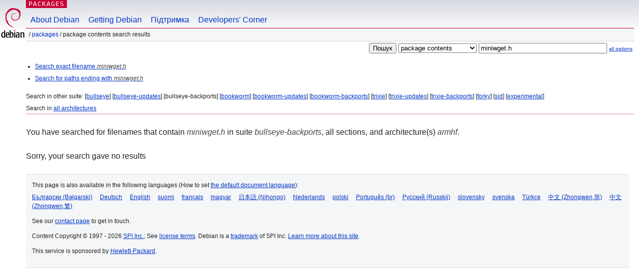

--- FILE ---
content_type: text/html; charset=UTF-8
request_url: https://packages.debian.org/search?lang=uk&suite=bullseye-backports&arch=armhf&mode=filename&searchon=contents&keywords=miniwget.h
body_size: 2124
content:
<!DOCTYPE html PUBLIC "-//W3C//DTD HTML 4.01//EN" "http://www.w3.org/TR/html4/strict.dtd">
<html lang="uk">
<head>
<title>Debian -- Package Contents Search Results -- miniwget.h</title>
<link rev="made" href="mailto:webmaster@debian.org">
<meta http-equiv="Content-Type" content="text/html; charset=UTF-8">
<meta name="Author" content="Debian Webmaster, webmaster@debian.org">
<meta name="Description" content="">
<meta name="Keywords" content="Debian,  bullseye-backports">


<link href="/debpkg.css" rel="stylesheet" type="text/css" media="all">

<script src="/packages.js" type="text/javascript"></script>
</head>
<body>
<div id="header">
   <div id="upperheader">

   <div id="logo">
  <!-- very Debian specific use of the logo stuff -->
<a href="https://www.debian.org/"><img src="/Pics/openlogo-50.png" alt="Debian" with="50" height="61"></a>
</div> <!-- end logo -->
<p class="hidecss"><a href="#inner">skip the navigation</a></p>
<p class="section"><a href="/">Packages</a></p>
</div> <!-- end upperheader -->
<!-- navbar -->
<div id="navbar">
<ul>
   <li><a href="https://www.debian.org/intro/about">About Debian</a></li>
   <li><a href="https://www.debian.org/distrib/">Getting Debian</a></li>
   <li><a href="https://www.debian.org/support">Підтримка</a></li>
   <li><a href="https://www.debian.org/devel/">Developers'&nbsp;Corner</a></li>
</ul>
</div> <!-- end navbar -->

<div id="pnavbar">
 &nbsp;&#x2F; <a href="/" title="Debian Packages Homepage">Packages</a>

 &#x2F; Package Contents Search Results 

</div> <!-- end navbar -->

</div> <!-- end header -->
<div id="content">


<form method="GET" action="/search">
<div id="hpacketsearch">
<input type="hidden" name="mode" value="filename">

<input type="hidden" name="suite" value="bullseye-backports">
<input type="hidden" name="section" value="all">
<input type="hidden" name="arch" value="armhf">
<input type="hidden" name="lang" value="uk">
<input type="submit" value="Пошук">
<select size="1" name="searchon">
<option value="names" >
package names</option>
<option value="all" >descriptions</option>
<option value="sourcenames" >source package names</option>
<option value="contents" selected="selected">package contents</option>
</select>
<input type="text" size="30" name="keywords" value="miniwget.h" id="kw">
<span style="font-size: 60%"><a href="/">all options</a></span>
</div> <!-- end hpacketsearch -->
</form>


<div id="psearchsug">

<ul class="linklist">



<li><a href="/search?lang=uk&amp;suite=bullseye-backports&amp;arch=armhf&amp;mode=exactfilename&amp;searchon=contents&amp;keywords=miniwget.h">Search exact filename <em>miniwget.h</em></a>



<li><a href="/search?lang=uk&amp;suite=bullseye-backports&amp;arch=armhf&amp;searchon=contents&amp;keywords=miniwget.h">Search for paths ending with <em>miniwget.h</em></a>

</ul>

<p>Search in other suite:

	
	[<a href="/search?lang=uk&amp;suite=bullseye&amp;arch=armhf&amp;mode=filename&amp;searchon=contents&amp;keywords=miniwget.h">bullseye</a>]
	

	
	[<a href="/search?lang=uk&amp;suite=bullseye-updates&amp;arch=armhf&amp;mode=filename&amp;searchon=contents&amp;keywords=miniwget.h">bullseye-updates</a>]
	

	
	[bullseye-backports]
	

	
	[<a href="/search?lang=uk&amp;suite=bookworm&amp;arch=armhf&amp;mode=filename&amp;searchon=contents&amp;keywords=miniwget.h">bookworm</a>]
	

	
	[<a href="/search?lang=uk&amp;suite=bookworm-updates&amp;arch=armhf&amp;mode=filename&amp;searchon=contents&amp;keywords=miniwget.h">bookworm-updates</a>]
	

	
	[<a href="/search?lang=uk&amp;suite=bookworm-backports&amp;arch=armhf&amp;mode=filename&amp;searchon=contents&amp;keywords=miniwget.h">bookworm-backports</a>]
	

	
	[<a href="/search?lang=uk&amp;suite=trixie&amp;arch=armhf&amp;mode=filename&amp;searchon=contents&amp;keywords=miniwget.h">trixie</a>]
	

	
	[<a href="/search?lang=uk&amp;suite=trixie-updates&amp;arch=armhf&amp;mode=filename&amp;searchon=contents&amp;keywords=miniwget.h">trixie-updates</a>]
	

	
	[<a href="/search?lang=uk&amp;suite=trixie-backports&amp;arch=armhf&amp;mode=filename&amp;searchon=contents&amp;keywords=miniwget.h">trixie-backports</a>]
	

	
	[<a href="/search?lang=uk&amp;suite=forky&amp;arch=armhf&amp;mode=filename&amp;searchon=contents&amp;keywords=miniwget.h">forky</a>]
	

	
	[<a href="/search?lang=uk&amp;suite=sid&amp;arch=armhf&amp;mode=filename&amp;searchon=contents&amp;keywords=miniwget.h">sid</a>]
	

	
	[<a href="/search?lang=uk&amp;suite=experimental&amp;arch=armhf&amp;mode=filename&amp;searchon=contents&amp;keywords=miniwget.h">experimental</a>]
	





<p>Search in <a href="/search?lang=uk&amp;suite=bullseye-backports&amp;arch=any&amp;mode=filename&amp;searchon=contents&amp;keywords=miniwget.h">all architectures</a>


</div>
<!-- messages.tmpl --><div id="pcontentsres">



<p>You have searched for filenames that contain <em>miniwget.h</em> in suite <em>bullseye-backports</em>, all sections, and architecture(s) <em>armhf</em>.



<p id="psearchnoresult">Sorry, your search gave no results</p>


</div> <!-- end inner -->

<div id="footer">


<hr class="hidecss">
<!--UdmComment-->
<div id="pageLang">
<div id="langSelector">
<p>This page is also available in the following languages (How to set <a href="https://www.debian.org/intro/cn">the default document language</a>):</p>
<div id="langContainer">

<a href="/search?lang=bg&amp;suite=bullseye-backports&amp;arch=armhf&amp;mode=filename&amp;searchon=contents&amp;keywords=miniwget.h" title="Болгарська" hreflang="bg" lang="bg" rel="alternate">&#1041;&#1098;&#1083;&#1075;&#1072;&#1088;&#1089;&#1082;&#1080; (B&#601;lgarski)</a>

<a href="/search?lang=de&amp;suite=bullseye-backports&amp;arch=armhf&amp;mode=filename&amp;searchon=contents&amp;keywords=miniwget.h" title="Німецька" hreflang="de" lang="de" rel="alternate">Deutsch</a>

<a href="/search?lang=en&amp;suite=bullseye-backports&amp;arch=armhf&amp;mode=filename&amp;searchon=contents&amp;keywords=miniwget.h" title="Англійська" hreflang="en" lang="en" rel="alternate">English</a>

<a href="/search?lang=fi&amp;suite=bullseye-backports&amp;arch=armhf&amp;mode=filename&amp;searchon=contents&amp;keywords=miniwget.h" title="Фінська" hreflang="fi" lang="fi" rel="alternate">suomi</a>

<a href="/search?lang=fr&amp;suite=bullseye-backports&amp;arch=armhf&amp;mode=filename&amp;searchon=contents&amp;keywords=miniwget.h" title="Французька" hreflang="fr" lang="fr" rel="alternate">fran&ccedil;ais</a>

<a href="/search?lang=hu&amp;suite=bullseye-backports&amp;arch=armhf&amp;mode=filename&amp;searchon=contents&amp;keywords=miniwget.h" title="Угорська" hreflang="hu" lang="hu" rel="alternate">magyar</a>

<a href="/search?lang=ja&amp;suite=bullseye-backports&amp;arch=armhf&amp;mode=filename&amp;searchon=contents&amp;keywords=miniwget.h" title="Японська" hreflang="ja" lang="ja" rel="alternate">&#26085;&#26412;&#35486; (Nihongo)</a>

<a href="/search?lang=nl&amp;suite=bullseye-backports&amp;arch=armhf&amp;mode=filename&amp;searchon=contents&amp;keywords=miniwget.h" title="Голландська" hreflang="nl" lang="nl" rel="alternate">Nederlands</a>

<a href="/search?lang=pl&amp;suite=bullseye-backports&amp;arch=armhf&amp;mode=filename&amp;searchon=contents&amp;keywords=miniwget.h" title="Польська" hreflang="pl" lang="pl" rel="alternate">polski</a>

<a href="/search?lang=pt-br&amp;suite=bullseye-backports&amp;arch=armhf&amp;mode=filename&amp;searchon=contents&amp;keywords=miniwget.h" title="Португальська (Бразилія)" hreflang="pt-br" lang="pt-br" rel="alternate">Portugu&ecirc;s (br)</a>

<a href="/search?lang=ru&amp;suite=bullseye-backports&amp;arch=armhf&amp;mode=filename&amp;searchon=contents&amp;keywords=miniwget.h" title="Російська" hreflang="ru" lang="ru" rel="alternate">&#1056;&#1091;&#1089;&#1089;&#1082;&#1080;&#1081; (Russkij)</a>

<a href="/search?lang=sk&amp;suite=bullseye-backports&amp;arch=armhf&amp;mode=filename&amp;searchon=contents&amp;keywords=miniwget.h" title="Словацька" hreflang="sk" lang="sk" rel="alternate">slovensky</a>

<a href="/search?lang=sv&amp;suite=bullseye-backports&amp;arch=armhf&amp;mode=filename&amp;searchon=contents&amp;keywords=miniwget.h" title="Шведська" hreflang="sv" lang="sv" rel="alternate">svenska</a>

<a href="/search?lang=tr&amp;suite=bullseye-backports&amp;arch=armhf&amp;mode=filename&amp;searchon=contents&amp;keywords=miniwget.h" title="Турецька" hreflang="tr" lang="tr" rel="alternate">T&uuml;rk&ccedil;e</a>

<a href="/search?lang=zh-cn&amp;suite=bullseye-backports&amp;arch=armhf&amp;mode=filename&amp;searchon=contents&amp;keywords=miniwget.h" title="Chinese (China)" hreflang="zh-cn" lang="zh-cn" rel="alternate">&#20013;&#25991; (Zhongwen,&#31616;)</a>

<a href="/search?lang=zh-tw&amp;suite=bullseye-backports&amp;arch=armhf&amp;mode=filename&amp;searchon=contents&amp;keywords=miniwget.h" title="Chinese (Taiwan)" hreflang="zh-tw" lang="zh-tw" rel="alternate">&#20013;&#25991; (Zhongwen,&#32321;)</a>

</div>
</div>
</div>
<!--/UdmComment-->


<hr class="hidecss">
<div id="fineprint" class="bordertop">
<div id="impressum">

<p>See our <a href="https://www.debian.org/contact">contact page</a> to get in touch.</p>


<p>
Content Copyright &copy; 1997 - 2026 <a href="https://www.spi-inc.org/">SPI Inc.</a>; See <a href="https://www.debian.org/license">license terms</a>. Debian is a <a href="https://www.debian.org/trademark">trademark</a> of SPI Inc.
 <a href="/about/">Learn more about this site</a>.</p>

</div> <!-- end impressum -->

<div id="sponsorfooter"><p>
This service is sponsored by <a href="http://www.hp.com/">Hewlett-Packard</a>.</p></div>

</div> <!-- end fineprint -->
</div> <!-- end footer -->
</body>
</html>
